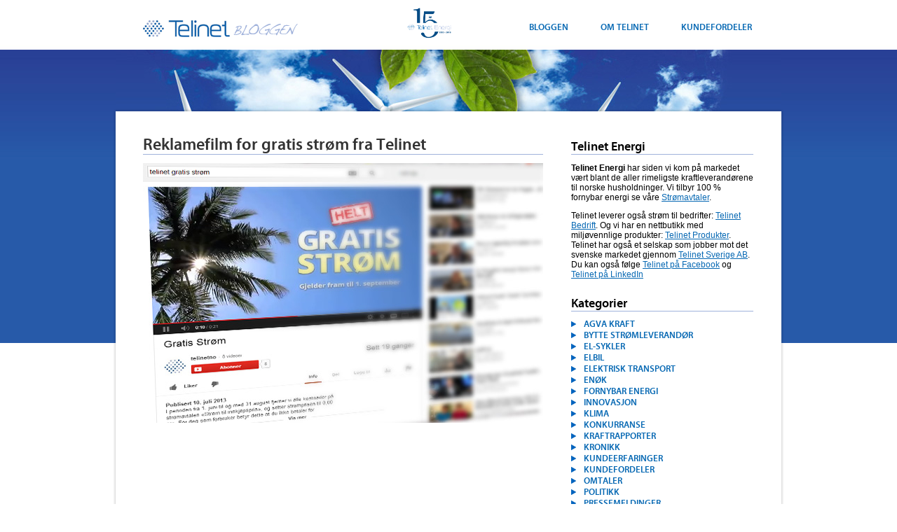

--- FILE ---
content_type: text/html; charset=UTF-8
request_url: https://www.telinetbloggen.no/telinet-energi/reklamefilm-for-gratis-strom-fra-telinet/
body_size: 6367
content:
<!DOCTYPE html PUBLIC "-//W3C//DTD XHTML 1.0 Transitional//EN" "http://www.w3.org/TR/xhtml1/DTD/xhtml1-transitional.dtd">
<html xmlns="http://www.w3.org/1999/xhtml">
	<head profile="http://gmpg.org/xfn/11">
		
		<meta http-equiv="Content-Type" content="text/html; charset=UTF-8" />
    <link rel="icon" href="https://www.telinetbloggen.no/wp-content/themes/TelinetEnergi/images/favico.ico" type="image/x-icon" />
              <meta property="fb:page_id" content="129772432894" />
		<meta property="og:site_name" content="Telinet Energi" />
		<link rel="stylesheet" href="https://www.telinetbloggen.no/wp-content/themes/TelinetEnergi/style.css" type="text/css" media="screen" />
				
		<!-- All in One SEO 4.3.2 - aioseo.com -->
		<title>Reklamefilm for gratis strøm fra Telinet - Telinet bloggen</title>
		<meta name="robots" content="max-image-preview:large" />
		<link rel="canonical" href="https://www.telinetbloggen.no/telinet-energi/reklamefilm-for-gratis-strom-fra-telinet/" />
		<meta name="generator" content="All in One SEO (AIOSEO) 4.3.2 " />
		<meta property="og:locale" content="nb_NO" />
		<meta property="og:site_name" content="Telinet bloggen - Just another WordPress site" />
		<meta property="og:type" content="article" />
		<meta property="og:title" content="Reklamefilm for gratis strøm fra Telinet - Telinet bloggen" />
		<meta property="og:url" content="https://www.telinetbloggen.no/telinet-energi/reklamefilm-for-gratis-strom-fra-telinet/" />
		<meta property="article:published_time" content="2013-07-15T07:38:45+00:00" />
		<meta property="article:modified_time" content="2013-07-17T17:10:40+00:00" />
		<meta name="twitter:card" content="summary_large_image" />
		<meta name="twitter:title" content="Reklamefilm for gratis strøm fra Telinet - Telinet bloggen" />
		<script type="application/ld+json" class="aioseo-schema">
			{"@context":"https:\/\/schema.org","@graph":[{"@type":"BlogPosting","@id":"https:\/\/www.telinetbloggen.no\/telinet-energi\/reklamefilm-for-gratis-strom-fra-telinet\/#blogposting","name":"Reklamefilm for gratis str\u00f8m fra Telinet - Telinet bloggen","headline":"Reklamefilm for gratis str\u00f8m fra Telinet","author":{"@id":"https:\/\/www.telinetbloggen.no\/author\/bjorn\/#author"},"publisher":{"@id":"https:\/\/www.telinetbloggen.no\/#organization"},"image":{"@type":"ImageObject","url":"https:\/\/www.telinetbloggen.no\/wp-content\/uploads\/2013\/07\/Telinet-gratis-str\u00f8m.jpg","@id":"https:\/\/www.telinetbloggen.no\/#articleImage","width":571,"height":371},"datePublished":"2013-07-15T07:38:45+00:00","dateModified":"2013-07-17T17:10:40+00:00","inLanguage":"nb-NO","mainEntityOfPage":{"@id":"https:\/\/www.telinetbloggen.no\/telinet-energi\/reklamefilm-for-gratis-strom-fra-telinet\/#webpage"},"isPartOf":{"@id":"https:\/\/www.telinetbloggen.no\/telinet-energi\/reklamefilm-for-gratis-strom-fra-telinet\/#webpage"},"articleSection":"Str\u00f8mprisene, Telinet Energi"},{"@type":"BreadcrumbList","@id":"https:\/\/www.telinetbloggen.no\/telinet-energi\/reklamefilm-for-gratis-strom-fra-telinet\/#breadcrumblist","itemListElement":[{"@type":"ListItem","@id":"https:\/\/www.telinetbloggen.no\/#listItem","position":1,"item":{"@type":"WebPage","@id":"https:\/\/www.telinetbloggen.no\/","name":"Home","description":"Just another WordPress site","url":"https:\/\/www.telinetbloggen.no\/"},"nextItem":"https:\/\/www.telinetbloggen.no\/telinet-energi\/#listItem"},{"@type":"ListItem","@id":"https:\/\/www.telinetbloggen.no\/telinet-energi\/#listItem","position":2,"item":{"@type":"WebPage","@id":"https:\/\/www.telinetbloggen.no\/telinet-energi\/","name":"Telinet Energi","url":"https:\/\/www.telinetbloggen.no\/telinet-energi\/"},"nextItem":"https:\/\/www.telinetbloggen.no\/telinet-energi\/reklamefilm-for-gratis-strom-fra-telinet\/#listItem","previousItem":"https:\/\/www.telinetbloggen.no\/#listItem"},{"@type":"ListItem","@id":"https:\/\/www.telinetbloggen.no\/telinet-energi\/reklamefilm-for-gratis-strom-fra-telinet\/#listItem","position":3,"item":{"@type":"WebPage","@id":"https:\/\/www.telinetbloggen.no\/telinet-energi\/reklamefilm-for-gratis-strom-fra-telinet\/","name":"Reklamefilm for gratis str\u00f8m fra Telinet","url":"https:\/\/www.telinetbloggen.no\/telinet-energi\/reklamefilm-for-gratis-strom-fra-telinet\/"},"previousItem":"https:\/\/www.telinetbloggen.no\/telinet-energi\/#listItem"}]},{"@type":"Organization","@id":"https:\/\/www.telinetbloggen.no\/#organization","name":"Telinet bloggen","url":"https:\/\/www.telinetbloggen.no\/"},{"@type":"Person","@id":"https:\/\/www.telinetbloggen.no\/author\/bjorn\/#author","url":"https:\/\/www.telinetbloggen.no\/author\/bjorn\/","name":"bjorn","image":{"@type":"ImageObject","@id":"https:\/\/www.telinetbloggen.no\/telinet-energi\/reklamefilm-for-gratis-strom-fra-telinet\/#authorImage","url":"https:\/\/secure.gravatar.com\/avatar\/63936f50a5aa657821fbdf3871d53fa6?s=96&d=mm&r=g","width":96,"height":96,"caption":"bjorn"}},{"@type":"WebPage","@id":"https:\/\/www.telinetbloggen.no\/telinet-energi\/reklamefilm-for-gratis-strom-fra-telinet\/#webpage","url":"https:\/\/www.telinetbloggen.no\/telinet-energi\/reklamefilm-for-gratis-strom-fra-telinet\/","name":"Reklamefilm for gratis str\u00f8m fra Telinet - Telinet bloggen","inLanguage":"nb-NO","isPartOf":{"@id":"https:\/\/www.telinetbloggen.no\/#website"},"breadcrumb":{"@id":"https:\/\/www.telinetbloggen.no\/telinet-energi\/reklamefilm-for-gratis-strom-fra-telinet\/#breadcrumblist"},"author":{"@id":"https:\/\/www.telinetbloggen.no\/author\/bjorn\/#author"},"creator":{"@id":"https:\/\/www.telinetbloggen.no\/author\/bjorn\/#author"},"datePublished":"2013-07-15T07:38:45+00:00","dateModified":"2013-07-17T17:10:40+00:00"},{"@type":"WebSite","@id":"https:\/\/www.telinetbloggen.no\/#website","url":"https:\/\/www.telinetbloggen.no\/","name":"Telinet bloggen","description":"Just another WordPress site","inLanguage":"nb-NO","publisher":{"@id":"https:\/\/www.telinetbloggen.no\/#organization"}}]}
		</script>
		<!-- All in One SEO -->

<link rel='dns-prefetch' href='//s.w.org' />
		<script type="text/javascript">
			window._wpemojiSettings = {"baseUrl":"https:\/\/s.w.org\/images\/core\/emoji\/11\/72x72\/","ext":".png","svgUrl":"https:\/\/s.w.org\/images\/core\/emoji\/11\/svg\/","svgExt":".svg","source":{"concatemoji":"https:\/\/www.telinetbloggen.no\/wp-includes\/js\/wp-emoji-release.min.js?ver=4.9.18"}};
			!function(e,a,t){var n,r,o,i=a.createElement("canvas"),p=i.getContext&&i.getContext("2d");function s(e,t){var a=String.fromCharCode;p.clearRect(0,0,i.width,i.height),p.fillText(a.apply(this,e),0,0);e=i.toDataURL();return p.clearRect(0,0,i.width,i.height),p.fillText(a.apply(this,t),0,0),e===i.toDataURL()}function c(e){var t=a.createElement("script");t.src=e,t.defer=t.type="text/javascript",a.getElementsByTagName("head")[0].appendChild(t)}for(o=Array("flag","emoji"),t.supports={everything:!0,everythingExceptFlag:!0},r=0;r<o.length;r++)t.supports[o[r]]=function(e){if(!p||!p.fillText)return!1;switch(p.textBaseline="top",p.font="600 32px Arial",e){case"flag":return s([55356,56826,55356,56819],[55356,56826,8203,55356,56819])?!1:!s([55356,57332,56128,56423,56128,56418,56128,56421,56128,56430,56128,56423,56128,56447],[55356,57332,8203,56128,56423,8203,56128,56418,8203,56128,56421,8203,56128,56430,8203,56128,56423,8203,56128,56447]);case"emoji":return!s([55358,56760,9792,65039],[55358,56760,8203,9792,65039])}return!1}(o[r]),t.supports.everything=t.supports.everything&&t.supports[o[r]],"flag"!==o[r]&&(t.supports.everythingExceptFlag=t.supports.everythingExceptFlag&&t.supports[o[r]]);t.supports.everythingExceptFlag=t.supports.everythingExceptFlag&&!t.supports.flag,t.DOMReady=!1,t.readyCallback=function(){t.DOMReady=!0},t.supports.everything||(n=function(){t.readyCallback()},a.addEventListener?(a.addEventListener("DOMContentLoaded",n,!1),e.addEventListener("load",n,!1)):(e.attachEvent("onload",n),a.attachEvent("onreadystatechange",function(){"complete"===a.readyState&&t.readyCallback()})),(n=t.source||{}).concatemoji?c(n.concatemoji):n.wpemoji&&n.twemoji&&(c(n.twemoji),c(n.wpemoji)))}(window,document,window._wpemojiSettings);
		</script>
		<style type="text/css">
img.wp-smiley,
img.emoji {
	display: inline !important;
	border: none !important;
	box-shadow: none !important;
	height: 1em !important;
	width: 1em !important;
	margin: 0 .07em !important;
	vertical-align: -0.1em !important;
	background: none !important;
	padding: 0 !important;
}
</style>
<link rel='stylesheet' id='contact-form-7-css'  href='https://www.telinetbloggen.no/wp-content/plugins/contact-form-7/includes/css/styles.css?ver=4.9' type='text/css' media='all' />
<script type='text/javascript' src='https://www.telinetbloggen.no/wp-content/themes/TelinetEnergi/js/jquery.tools.min.js?ver=4.9.18'></script>
<script type='text/javascript' src='https://www.telinetbloggen.no/wp-content/themes/TelinetEnergi/js/jquery.main.js?ver=4.9.18'></script>
<link rel='https://api.w.org/' href='https://www.telinetbloggen.no/wp-json/' />
<link rel="EditURI" type="application/rsd+xml" title="RSD" href="https://www.telinetbloggen.no/xmlrpc.php?rsd" />
<link rel="wlwmanifest" type="application/wlwmanifest+xml" href="https://www.telinetbloggen.no/wp-includes/wlwmanifest.xml" /> 
<link rel='prev' title='Stabile og noe synkende priser' href='https://www.telinetbloggen.no/stromprisene/stabile-og-noe-synkende-priser/' />
<link rel='next' title='Sommeren er på vei!' href='https://www.telinetbloggen.no/stromprisene/sommeren-er-pa-vei/' />
<link rel='shortlink' href='https://www.telinetbloggen.no/?p=976' />
<link rel="alternate" type="application/json+oembed" href="https://www.telinetbloggen.no/wp-json/oembed/1.0/embed?url=https%3A%2F%2Fwww.telinetbloggen.no%2Ftelinet-energi%2Freklamefilm-for-gratis-strom-fra-telinet%2F" />
<link rel="alternate" type="text/xml+oembed" href="https://www.telinetbloggen.no/wp-json/oembed/1.0/embed?url=https%3A%2F%2Fwww.telinetbloggen.no%2Ftelinet-energi%2Freklamefilm-for-gratis-strom-fra-telinet%2F&#038;format=xml" />
	    <link media="all" rel="stylesheet" type="text/css" href="https://www.telinetbloggen.no/wp-content/themes/TelinetEnergi/css/all.css" />
        <link type="text/css" rel="stylesheet" href="https://www.telinetbloggen.no/wp-content/themes/TelinetEnergi/js/fancybox/jquery.fancybox-1.3.4-4.css" />

	   <!--[if lt IE 8]><link type="text/css" rel="stylesheet" href="https://www.telinetbloggen.no/wp-content/themes/TelinetEnergi/css/ie.css" /><![endif]-->
		<script type="text/javascript">

  var _gaq = _gaq || [];
  _gaq.push(['_setAccount', 'UA-13291300-3']);
  _gaq.push(['_trackPageview']);

  (function() {
    var ga = document.createElement('script'); ga.type = 'text/javascript'; ga.async = true;
    ga.src = ('https:' == document.location.protocol ? 'https://ssl' : 'http://www') + '.google-analytics.com/ga.js';
    var s = document.getElementsByTagName('script')[0]; s.parentNode.insertBefore(ga, s);
  })();

</script>
<script type='text/javascript'>
var _vwo_code=(function(){
var account_id=509,
settings_tolerance=1500,
library_tolerance=3000,
use_existing_jquery=true,
f=false,d=document;return{use_existing_jquery:function(){return use_existing_jquery;},library_tolerance:function(){return library_tolerance;},finish:function(){if(!f){f=true;var a=d.getElementById('_vis_opt_path_hides');if(a)a.parentNode.removeChild(a);}},finished:function(){return f;},load:function(a){var b=d.createElement('script');b.src=a;b.type='text/javascript';b.innerText;b.onerror=function(){_vwo_code.finish();};d.getElementsByTagName('head')[0].appendChild(b);},init:function(){settings_timer=setTimeout('_vwo_code.finish()',settings_tolerance);this.load('//dev.visualwebsiteoptimizer.com/j.php?a='+account_id+'&u='+encodeURIComponent(d.URL)+'&r='+Math.random());var a=d.createElement('style'),b='body{display:none;}',h=d.getElementsByTagName('head')[0];a.setAttribute('id','_vis_opt_path_hides');a.setAttribute('type','text/css');if(a.styleSheet)a.styleSheet.cssText=b;else a.appendChild(d.createTextNode(b));h.appendChild(a);return settings_timer;}};}());_vwo_settings_timer=_vwo_code.init();
</script>

<script type="text/javascript">var switchTo5x=false;</script>
<script type="text/javascript" src="https://w.sharethis.com/button/buttons.js"></script>
<script type="text/javascript">stLight.options({publisher: "0cc65546-e723-430f-acc0-92e59e55e466", fbLang:'nb_NO', doNotHash: false, doNotCopy: false, hashAddressBar: false});</script>
<!-- Facebook Conversion Code for Telinet høstkonkurranse -->
<script>(function() {
  var _fbq = window._fbq || (window._fbq = []);
  if (!_fbq.loaded) {
    var fbds = document.createElement('script');
    fbds.async = true;
    fbds.src = '//connect.facebook.net/en_US/fbds.js';
    var s = document.getElementsByTagName('script')[0];
    s.parentNode.insertBefore(fbds, s);
    _fbq.loaded = true;
  }
})();
window._fbq = window._fbq || [];
window._fbq.push(['track', '6018612924887', {'value':'0.00','currency':'NOK'}]);
</script>
<noscript><img height="1" width="1" alt="" style="display:none" src="https://www.facebook.com/tr?ev=6018612924887&amp;cd[value]=0.00&amp;cd[currency]=NOK&amp;noscript=1" /></noscript>
	</head>
	<body class="post-template-default single single-post postid-976 single-format-standard">
    	<div id="wrapper" >
		  <div id="header">
			<strong class="logo"><a href="https://www.telinetbloggen.no">Telinet Energi</a></strong>
			<img src="https://www.telinetbloggen.no/wp-content/themes/TelinetEnergi/images/telinet_15ar.png" alt="Telinet 15 &aring;r!" style="float: left; margin-left: 150px; height: 50px; margin-top: -16px;" />
				<div class="menu-toppmeny-container"><ul id="nav" class="menu"><li id="menu-item-4" class="menu-item menu-item-type-custom menu-item-object-custom menu-item-4"><a href="/">Bloggen</a></li>
<li id="menu-item-5" class="menu-item menu-item-type-post_type menu-item-object-page menu-item-5"><a href="https://www.telinetbloggen.no/om-telinet/">Om Telinet</a></li>
<li id="menu-item-844" class="menu-item menu-item-type-post_type menu-item-object-page menu-item-844"><a href="https://www.telinetbloggen.no/kundefordeler/">Kundefordeler</a></li>
</ul></div>		  </div>
        
	       
                        <div class="box">
	<div class="box-t">&nbsp;</div>
	<div class="box-c">
		<!-- main -->
		<div id="sidebar" class="front" >
	<h1>Telinet Energi</h1>
	<h2><strong>Telinet Energi</strong> har siden vi kom på markedet vært blant de aller rimeligste kraftleverandørene til norske husholdninger. Vi tilbyr 100 % fornybar energi se våre <a href="http://www.telinet.no/stromavtaler/">Strømavtaler</a>.</h2> <p>Telinet leverer også strøm til bedrifter: <a href="http://www.telinetbedrift.no">Telinet Bedrift</a>. Og vi har en nettbutikk med miljøvennlige produkter: <a href="http://www.telinetprodukter.no">Telinet Produkter</a>. Telinet har også et selskap som jobber mot det svenske markedet gjennom <a href="http://www.telinet.se" targete="_blank">Telinet Sverige AB</a>.<br />Du kan også følge <a href="http://nb-no.facebook.com/pages/Telinet-Energi/209788025716691" target="_blank">Telinet på Facebook</a> og <a href="http://www.linkedin.com/company/telinet-energi" target="_blank">Telinet på LinkedIn</a></p>

	
    <div class="widget widget_categories"><h4>Kategorier</h4>		<ul>
	<li class="cat-item cat-item-22"><a href="https://www.telinetbloggen.no/kategorier/agva-kraft/" >Agva Kraft</a>
</li>
	<li class="cat-item cat-item-10"><a href="https://www.telinetbloggen.no/kategorier/bytte-stromleverandor/" >Bytte strømleverandør</a>
</li>
	<li class="cat-item cat-item-6"><a href="https://www.telinetbloggen.no/kategorier/el-sykler/" >el-sykler</a>
</li>
	<li class="cat-item cat-item-18"><a href="https://www.telinetbloggen.no/kategorier/elbil/" >elbil</a>
</li>
	<li class="cat-item cat-item-21"><a href="https://www.telinetbloggen.no/kategorier/elektrisk-transport/" >Elektrisk transport</a>
</li>
	<li class="cat-item cat-item-14"><a href="https://www.telinetbloggen.no/kategorier/enok/" >Enøk</a>
</li>
	<li class="cat-item cat-item-7"><a href="https://www.telinetbloggen.no/kategorier/fornybar-energi/" >Fornybar energi</a>
</li>
	<li class="cat-item cat-item-20"><a href="https://www.telinetbloggen.no/kategorier/innovasjon/" >Innovasjon</a>
</li>
	<li class="cat-item cat-item-8"><a href="https://www.telinetbloggen.no/kategorier/klima/" >Klima</a>
</li>
	<li class="cat-item cat-item-13"><a href="https://www.telinetbloggen.no/kategorier/konkurranse/" >Konkurranse</a>
</li>
	<li class="cat-item cat-item-11"><a href="https://www.telinetbloggen.no/kategorier/kraftrapporter/" title="Telinet Energi tar ansvar for nordmenns kunnskap om strøm og strømpriser. Hver måned skal vi sende ut en kort rapport om energi, strømpriser og kraftmarkedet.">Kraftrapporter</a>
</li>
	<li class="cat-item cat-item-16"><a href="https://www.telinetbloggen.no/kategorier/kronikk/" >Kronikk</a>
</li>
	<li class="cat-item cat-item-23"><a href="https://www.telinetbloggen.no/kategorier/kundeerfaringer/" >Kundeerfaringer</a>
</li>
	<li class="cat-item cat-item-15"><a href="https://www.telinetbloggen.no/kategorier/kundefordeler/" >Kundefordeler</a>
</li>
	<li class="cat-item cat-item-4"><a href="https://www.telinetbloggen.no/kategorier/omtaler/" >Omtaler</a>
</li>
	<li class="cat-item cat-item-17"><a href="https://www.telinetbloggen.no/kategorier/politikk/" >Politikk</a>
</li>
	<li class="cat-item cat-item-12"><a href="https://www.telinetbloggen.no/kategorier/pressemeldinger/" >Pressemeldinger</a>
</li>
	<li class="cat-item cat-item-5"><a href="https://www.telinetbloggen.no/kategorier/stromprisene/" >Strømprisene</a>
</li>
	<li class="cat-item cat-item-1"><a href="https://www.telinetbloggen.no/kategorier/telinet-energi/" >Telinet Energi</a>
</li>
	<li class="cat-item cat-item-19"><a href="https://www.telinetbloggen.no/kategorier/telinetskolen/" >Telinetskolen</a>
</li>
	<li class="cat-item cat-item-24"><a href="https://www.telinetbloggen.no/kategorier/trustpilot/" >Trustpilot</a>
</li>
	<li class="cat-item cat-item-9"><a href="https://www.telinetbloggen.no/kategorier/vaer/" >Vær</a>
</li>
		</ul>
</div><div class="widget widget_text"><h4>Følg oss i sosiale medier</h4>			<div class="textwidget"><ul>
<li><a href="http://www.facebook.com/telinet">Telinet på Facebook</a></li><li><a href="http://www.twitter.com/telinet_energi/">Telinet på Twitter</a></li><li><a href="http://www.youtube.com/telinetno">Telinet på Youtube</a></li><li><a href="http://www.linkedin.com/company/telinet-energi">Telinet på LinkedIn</a></li>
<li><a href="https://plus.google.com/113326591688561449530/about">Telinet på G+</a></li></ul></div>
		</div>	

	<div id="fb" class="">
		<div id="fb-root"></div>
		<script>(function(d, s, id) {https://www.telinetbloggen.no/wp-admin/theme-editor.php?file=%2Fthemes%2FTelinetEnergi%2Fsingle.php&theme=TelinetEnergi&dir=theme
		  var js, fjs = d.getElementsByTagName(s)[0];
		  if (d.getElementById(id)) {return;}
		  js = d.createElement(s); js.id = id;
		  js.src = "//connect.facebook.net/nb_NO/all.js#xfbml=1&appId=319049699063";
		  fjs.parentNode.insertBefore(js, fjs);
		}(document, 'script', 'facebook-jssdk'));</script>
		<div class="fb-like-box" data-href="http://www.facebook.com/pages/Telinet-Energi/209788025716691" data-width="250" data-height="300" data-show-faces="true" data-border-color="#fff" data-stream="false" data-header="false"></div>
	</div><!--/#fb -->
</div><!--/#sidebar -->		<div id="main">
                <div id="content" class="post-content">
                						
                					<div class="block">
                						<h2>Reklamefilm for gratis strøm fra Telinet</h2>
                						<p><a href="http://www.youtube.com/watch?v=hf1Z3f8p2kQ&amp;feature=c4-overview&amp;list=UUyk5C24Uw_MOOnd1U9Vj2NA" target="_blank"><img class="alignnone size-full wp-image-980" title="Telinet gratis strøm" src="https://www.telinetbloggen.no/wp-content/uploads/2013/07/Telinet-gratis-strøm.jpg" alt="" width="571" height="371" srcset="https://www.telinetbloggen.no/wp-content/uploads/2013/07/Telinet-gratis-strøm.jpg 571w, https://www.telinetbloggen.no/wp-content/uploads/2013/07/Telinet-gratis-strøm-300x194.jpg 300w, https://www.telinetbloggen.no/wp-content/uploads/2013/07/Telinet-gratis-strøm-50x32.jpg 50w, https://www.telinetbloggen.no/wp-content/uploads/2013/07/Telinet-gratis-strøm-189x122.jpg 189w, https://www.telinetbloggen.no/wp-content/uploads/2013/07/Telinet-gratis-strøm-116x76.jpg 116w" sizes="(max-width: 571px) 100vw, 571px" /></a></p>
<p>&nbsp;</p>
<p>&nbsp;</p>
<div class="deling">
<span class='st_facebook_large' displayText='Facebook'></span>
<span class='st_twitter_large' displayText='Tweet'></span>
<span class='st_email_large' displayText='Email'></span>
<span class='st_plusone_large' displayText='Google +1'></span>
<span class='st_fblike_large' displayText='Facebook Like'></span>	
</div>
<br/>
                						<p class="details">
										<span>Publisert: 15. juli 2013 | <a href="https://www.telinetbloggen.no/kategorier/stromprisene/" rel="category tag">Strømprisene</a>, <a href="https://www.telinetbloggen.no/kategorier/telinet-energi/" rel="category tag">Telinet Energi</a> | </span>
										<span><span>Kommentarer er skrudd av<span class="screen-reader-text"> for Reklamefilm for gratis strøm fra Telinet</span></span></span>
										                					</div>
                	  

 
                                    	    
    	   </div>
		</div>
	</div>
	<div class="box-b">&nbsp;</div>
</div>        
          <div id="footer">
            <div class="widget widget_text">			<div class="textwidget"><address><a href="http://www.telinet.no/" target="_blank">Telinet Energi AS</a> |  Telefon 67 11 44 60 (man-fre kl 0900-1700) | <a href="mailto:kundeservice@telinet.no">kundeservice@telinet.no</a></address></div>
		</div>		    
			</div>
	      </div>
	</div>
    
    
    
<script type='text/javascript' src='https://www.telinetbloggen.no/wp-includes/js/comment-reply.min.js?ver=4.9.18'></script>
<script type='text/javascript'>
/* <![CDATA[ */
var wpcf7 = {"apiSettings":{"root":"https:\/\/www.telinetbloggen.no\/wp-json\/contact-form-7\/v1","namespace":"contact-form-7\/v1"},"recaptcha":{"messages":{"empty":"Vennligst verifiser at du ikke er en robot."}}};
/* ]]> */
</script>
<script type='text/javascript' src='https://www.telinetbloggen.no/wp-content/plugins/contact-form-7/includes/js/scripts.js?ver=4.9'></script>
<script type='text/javascript' src='https://www.telinetbloggen.no/wp-includes/js/wp-embed.min.js?ver=4.9.18'></script>

</body>
</html>

--- FILE ---
content_type: text/css
request_url: https://www.telinetbloggen.no/wp-content/themes/TelinetEnergi/style.css
body_size: -65
content:
/*
Theme Name: TelinetEnergi
*/

/* main elements */

.alignright { float:right }

.deling span {
	display:inline-block;
}

--- FILE ---
content_type: text/css
request_url: https://www.telinetbloggen.no/wp-content/themes/TelinetEnergi/css/all.css
body_size: 8336
content:
@font-face {
	font-family: 'MyriadProSemibold';
	src: url('../fonts/myriad_pro_semibold-webfont.eot?') format('eot'),
		url('../fonts/myriad_pro_semibold-webfont.woff') format('woff'),
		url('../fonts/myriad_pro_semibold-webfont.ttf') format('truetype'),
		url('../fonts/myriad_pro_semibold-webfont.svg#webfontk7r0bZQV') format('svg');
	font-weight: normal;
	font-style: normal;
}
@font-face {
	font-family: 'MyriadProBold';
	src: url('../fonts/myriad_pro_bold-webfont.eot?') format('eot'),
		url('../fonts/myriad_pro_bold-webfont.woff') format('woff'),
		url('../fonts/myriad_pro_bold-webfont.ttf') format('truetype'),
		url('../fonts/myriad_pro_bold-webfont.svg#webfontWNS8Wk48') format('svg');
	font-weight: normal;
	font-style: normal;
}
@font-face {
	font-family: 'MyriadProBlack';
	src: url('../fonts/myriad_pro_black-webfont.eot?') format('eot'),
		url('../fonts/myriad_pro_black-webfont.woff') format('woff'),
		url('../fonts/myriad_pro_black-webfont.ttf') format('truetype'),
		url('../fonts/myriad_pro_black-webfont.svg#webfontktIp1trz') format('svg');
	font-weight: normal;
	font-style: normal;
}
@font-face {
	font-family: 'MyriadProLight';
	src: url('../fonts/myriad_pro_light-webfont.eot?') format('eot'),
		url('../fonts/myriad_pro_light-webfont.woff') format('woff'),
		url('../fonts/myriad_pro_light-webfont.ttf') format('truetype'),
		url('../fonts/myriad_pro_light-webfont.svg#webfontA969x38z') format('svg');
	font-weight: normal;
	font-style: normal;
}
/* general settings */
body {
	margin:0;
	background:#fff url(../images/bg-body.jpg) repeat-x;
	font:13px 'Optima', helvetica, sans-serif;
}
img{border-style:none;}
a{
	text-decoration:underline;
	color:#0668b3;
}
a:hover{text-decoration:none;}
input,
textarea,
select{
	font:100% arial,sans-serif;
	vertical-align:middle;
	color:#898989;
}
form,fieldset{
	margin:0;
	padding:0;
	border-style:none;
}
/* wrapper */
#wrapper {
	width:958px;
	margin:0 auto;
	background:url(../images/bg-wrapper.jpg) no-repeat 50% 71px;
}
/* header */
#header {
	height:1%;
	padding:24px 4px 97px 43px;
	position:relative;
	z-index:99;
}
.page-template-template-forside-php #header {padding-bottom:138px;}
#header:after {
	display:block;
	content:"";
	clear:both;
}
/* logo */
.logo {
	float:left;
	width:224px;
	height:34px;
	background:url(../images/logo.gif) no-repeat;
	text-indent:-9999px;
	
	overflow:hidden;
}
.logo a {
	display:block;
	height:100%;
}
/* nav */
#nav {
	float:right;
	margin:0;
	padding:7px 0 0;
	list-style:none;
	font:13px 'MyriadProSemibold',  helvetica, sans-serif;
	text-transform:uppercase;
}
#nav li {
	float:left;
	position:relative;
	margin:0 42px 0 4px;
}
#nav a {
	color:#0668b3;
	text-decoration:none;
}
#nav .active a,
#nav li:hover a,
#nav a:hover {color:#03406f;}
/* drop */
.drop {
	position:absolute;
	width:168px;
	left:0;
	top:-9999px;
}
#nav li:hover .drop {top:15px;}
.drop .t {
	height:24px;
	overflow:hidden;
	background:url(../images/bg-drop-t.png) no-repeat;
}
.drop .b {
	height:9px;
	overflow:hidden;
	background:url(../images/bg-drop-b.png) no-repeat;
}
.drop .c {
	background:url(../images/bg-drop.png) repeat-y;
	padding:0 15px;
}
#nav .drop ul {
	margin:0;
	padding:0;
	list-style:none;
	font:12px 'MyriadProBold',  helvetica, sans-serif;
}
#nav .drop li {
	float:none;
	width:100%;
	vertical-align:middle;
	margin:0;
	padding:6px 0 10px;
}
#nav li:hover .drop a {color:#0668b3;}
#nav li:hover .drop a:hover {color:#03406f;}
/* box */
.box {
	width:958px;
	margin:0 0 7px;
}
.box-t,
.box-b {
	height:10px;
	overflow:hidden;
}
.box-t {background:url(../images/bg-box-t.png) no-repeat;}
.box-b {background:url(../images/bg-box-b.png) no-repeat;}
.box-c {
	background:url(../images/bg-box.png) repeat-y;
	height:1%;
	padding:4px 14px 26px;
	min-height:492px;
}
.box-c:after {
	display:block;
	content:"";
	clear:both;
}
/* visual */
.visual {
	position:relative;
	margin:0 0 27px;
}
.visual img {display:block;}
.water-drop {
	position:absolute;
	width:11px;
	height:36px;
	text-indent:-9999px;
	overflow:hidden;
	background:url(../images/bg-water-drop.png) no-repeat;
	left:550px;
	top:-20px;
}
.visual .text {
	position:absolute;
	left:30px;
	top:54px;
	color:#fff;
	width:870px;
}
.visual h1 {
	margin:0 0 31px;
	font:32px 'MyriadProBold',  helvetica, sans-serif;
	text-transform:uppercase;
}
.check-lists {
	height:1%;
	font:20px 'MyriadProBold',  helvetica, sans-serif;
	text-transform:uppercase;
}
.check-lists:after {
	display:block;
	content:"";
	clear:both;
}
.check-lists ul {
	float:left;
	margin:0;
	padding:0;
	list-style:none;
	width:294px;
}
.check-lists li {
	background:url(../images/bg-check.png) no-repeat 0 3px;
	padding:0 0 9px 27px;
}

.check-lists-horizontal {
	height:1%;
	font:16px 'MyriadProBold',  helvetica, sans-serif;
	text-transform:uppercase;
}
.check-lists-horizontal:after {
	display:block;
	content:"";
	clear:both;
}
.check-lists-horizontal  {
	float:left;
	margin:0;
	padding:0;
	list-style:none;

}
.check-lists-horizontal li {
	background:url(../images/bg-check.png) no-repeat 0 3px;
	padding:3px 0 9px 27px;
	float:left;
	margin-right:20px;
	margin-top:20px;
	margin-bottom:20px;
}


.big-btn {
	float:right;
	color:#fff;
	text-decoration:none;
	text-transform:uppercase;
	font:26px 'MyriadProBlack',  helvetica, sans-serif;
	margin:-10px 0 0;
}
.btn {
	float:left;
	color:#fff;
	text-decoration:none;
	text-transform:uppercase;
	font:20px 'MyriadProBlack',  helvetica, sans-serif;
	margin:0;
	padding:0;
	border:0;
	background:transparent;
}
.small-btn {
	float:left;
	color:#fff;
	text-decoration:none;
	text-transform:uppercase;
	font:16px 'MyriadProBlack',  helvetica, sans-serif;
}
.order .small-btn {
	float:left;
	margin-left:13px;
	margin-bottom:5px;
	color:#fff;
	text-decoration:none;
	text-transform:uppercase;
	font:16px 'MyriadProBlack',  helvetica, sans-serif;
}
.post-active .small-btn,
.post-inactive .small-btn,
.post-active .small-btn span,
.post-inactive .small-btn span { cursor: default; }
.post-active .small-btn:hover span,
.post-inactive .small-btn:hover span { text-decoration: none; }
.btn span,
.big-btn span,
.small-btn span {
	float:left;
	cursor:pointer;
}
.big-btn .l,
.big-btn .r {
	width:18px;
	height:77px;
}
.big-btn .l {background:url(../images/bg-big-btn-l.png) no-repeat;}
.big-btn .r {background:url(../images/bg-big-btn-r.png) no-repeat;}
.post-active .small-btn .l,
.post-inactive .small-btn .l {background:url(../images/bg-small-btn-gray-l.png) no-repeat;}
.post-active .small-btn .r,
.post-inactive .small-btn .r {background:url(../images/bg-small-btn-gray-r.png) no-repeat;}
.btn .l,
.btn .r {
	width:18px;
	height:59px;
}
.btn .l {background:url(../images/bg-btn-l.png) no-repeat;}
.btn .r {background:url(../images/bg-btn-r.png) no-repeat;}
.small-btn .l,
.small-btn .r {
	width:18px;
	height:47px;
}
.small-btn .l {background:url(../images/bg-small-btn-l.png) no-repeat;}
.small-btn .r {background:url(../images/bg-small-btn-r.png) no-repeat;}
.big-btn .c{
	background:url(../images/bg-big-btn.png) repeat-x;
	height:56px;
	padding:21px 18px 0 25px;
}
.post-active .small-btn .c,
.post-inactive .small-btn .c {background:url(../images/bg-small-btn-gray.png) repeat-x;}
.btn .c{
	background:url(../images/bg-btn.png) repeat-x;
	height:42px;
	padding:17px 11px 0;
}
.small-btn .c{
	background:url(../images/bg-small-btn.png) repeat-x;
	height:33px;
	padding:14px 34px 0;
}
.btn:hover .c,
.big-btn:hover .c,
.small-btn:hover .c {text-decoration:underline;}
/* articles */
.articles {
	overflow:hidden;
	width:100%;
	position:relative;
	padding:0 0 27px;
}
/* article */
.article {
	float:left;
	width:250px;
	padding:0 28px 0 31px;
	font-size:14px;
	line-height:24px;
}
.article h2 {
	margin:0 0 9px;
	font:22px 'MyriadProLight',  helvetica, sans-serif;
	text-transform:uppercase;
	color:#0668b3;
}
.article h2 a,
.post-content h1 a,
.column h2 a,
.post h2 a {text-decoration:none;}
.article h2 a:hover,
.post-content h1 a:hover,
.column h2 a:hover,
.post h2 a:hover {text-decoration:underline;}
.article p {margin:0;}
.article .image {margin:0 0 11px;}
.article .image img {vertical-align:top;}
.article .more,
.column .more,
.post .more {
	position:absolute;
	bottom:0;
	font:12px 'MyriadProBold',  helvetica, sans-serif;
	text-transform:uppercase;
	text-decoration:none;
	background:url(../images/bg-arrow.gif) no-repeat 0 50%;
	padding:0 0 0 14px;
}
.post .more {
	position:static;
	display:inline-block;
	margin:0 0 15px;
}
.article .more:hover,
.column .more:hover,
.post .more:hover {text-decoration:underline;}

/* Strømavtaler article */
#article-70 ul{ 
	list-style-type:none;
	margin:0;
	padding:0;
}

#article-70 ul li{ 
	list-style-type:none;
	margin:0 0 5px 0;
	padding:0;
}

#article-70 ul li a{
	font:12px 'MyriadProBold',  helvetica, sans-serif;
	text-transform:uppercase;
	text-decoration:none;
	background:url(../images/bg-arrow.gif) no-repeat 0 50%;
	padding:0 0 0 14px;
	color:#000;
}

/* content */
#content {
	padding:21px 29px 13px;
	color:#333;
	font-size:13px;
	line-height:20px;
	overflow:hidden;
	height:1%;
}
#main #content {padding:14px 0 0 29px;}
.post-content h1 {
	margin:0 0 5px;
	font:39px/normal 'MyriadProLight',  helvetica, sans-serif;
	color:#0668b3;
}
.post-content h2 {
	font-size:18px;
	line-height:24px;
	font-weight:normal;
	padding:0 0 14px;
	color:#333;
}
.post-content .intro {
	font-size:18px;
	line-height:24px;
	padding:0 0 14px;
	color:#333;
}
.post-content p {margin:0 0 12px;}
.post-content .intro p {margin:0;}
.post-content ol {
	margin:0;
	padding:7px 0 0 51px;
	counter-reset:section;
	list-style:none;
}
.post-content ol li:before,
.post-content ol li .list-item-before {
	content:''counter(section)'.';
	counter-increment:section;
	margin:0 0 -20px -14px;
	position:relative;
	display:block;
	width:22px;
}
.post-content ol li {padding:0 0 8px;}
/* columns */
.columns {
	overflow:hidden;
	width:100%;
	position:relative;
	padding:0 0 30px;
	margin:0 0 21px;
}
/* column */
.column {
	float:left;
	width:190px;
	padding:0 7px 0 29px;
	font-size:12px;
	line-height:18px;
}
.column h2,
.post h2 {
	margin:0 0 9px;
	font:18px/normal 'MyriadProBold',  helvetica, sans-serif;
}
.column .image {
	background:url(../images/bg-shadow.gif) no-repeat 0 100%;
	padding:0 0 10px;
	margin:0 0 8px;
}
.post .image {margin:0 0 8px;}
.column .image img,
.post .image img {vertical-align:top;}
.column h3,
.post h3 {
	margin:0 0 17px;
	font-weight:normal;
	font-size:14px;
	line-height:24px;
}
.column p,
.post p {margin:0;}

/* grid */
.grid .column {
	float:left;
	width:410px;
	padding:0 7px 0 29px;
	font-size:12px;
	line-height:18px;
	margin-bottom:20px;
}
.grid .column .image {
	float:left;
	margin-right:20px;
}

.grid .column .text {
	float:left;
	width:200px;
}

.grid .column .text .desc {
	height:50px;
	overflow:hidden;
}

.grid .column .small-btn {
	margin:5px 0 0 0;
}

/* rows */
.rows .column {
	float:left;
	width:790px;
	padding:0 7px 0 29px;
	font-size:12px;
	line-height:18px;
	margin-bottom:20px;
}
.rows .column .image {
	float:left;
	margin-right:40px;
}

.rows .column .text {
	float:left;
	width:400px;
}

.rows .column .small-btn {
	margin:10px 0 0 0;
}

.rows .column .text .desc {
}

.rows .column h2 {
	margin-bottom:5px;
}

.rows .column h3 {
	margin-bottom:0px;
}

/* posts */
.posts {
	overflow:hidden;
	height:1%;
	padding:27px 0 0 30px;
}
/* post */
.post {
	float:left;
	width:188px;
	border:1px solid #dedede;
	background:#ebebeb;
	padding:8px 9px 22px 10px;
	margin:0 11px 0 0;
	font-size:12px;
	line-height:18px;
	position:relative;
}
.post-active {background:#e6eefe url(../images/bg-post-active.gif) repeat-x;}
.post-active .more,
.post-inactive .more {display:none;}
.post-holder {
	min-height:330px;
	padding:0 0 15px;
}
/* main */
#main {
	overflow:hidden;
	height:1%;
	padding:0 31px 0 0;
}
/* main full */
.full #main {
	overflow:hidden;
	height:1%;
	width:930px;
	padding:10px 0 0 0;
}

.full #main #content {
	width:auto;
}

/* sub-nav */
.sub-nav {
	float:left;
	width:195px;
	border:1px solid #dedede;
	margin:21px 34px 0 31px;
	padding:18px 25px 0;
	list-style:none;
	font:13px 'MyriadProSemibold',  helvetica, sans-serif;
	text-transform:uppercase;
	background:url(../images/bg-sub-nav.gif) no-repeat;
}
.sub-nav li {padding:0 0 18px;}
.sub-nav a {
	text-decoration:none;
	background:url(../images/bg-arrow.gif) no-repeat 0 4px;
	padding:0 0 0 18px;
}
.sub-nav .current_page_item a,
.sub-nav a:hover {color:#03406f;}
/* contact-form */
.contact-form, .wpcf7-form  {
	width:291px;
	background:#fdfeff url(../images/bg-contact-form.gif) no-repeat;
	border:1px solid #dedede;
	margin:20px 0 0 0;
	padding:12px 12px 15px;
}


.contact-form h2 {
	margin:0 0 17px;
	font:24px 'MyriadProBold',  helvetica, sans-serif;
	color:#0668b3;
}
.contact-form .row, .malerstand-form .row, .wpcf7-form .row {
	overflow:hidden;
	height:1%;
	padding:0 0 10px;
}
.form-box .contact-form .row {padding-bottom:20px;}
.contact-form .add-spacing {padding-bottom:27px !important;}
.contact-form .small-spacing {padding-bottom:15px !important;}
.contact-form .row label, .malerstand-form .row label, .wpcf7-form .row label {
	float:left;
	font-size:13px;
	font-weight:bold;
	padding:7px 0 0 2px;
	min-width:65px;
}
.text-input {
	float:left;
	width:188px;
	height:29px;
	border:1px solid #c9c9c9;
	background:url(../images/bg-input-text.gif) no-repeat;
	position:relative;
}

.valid {border-color:#0f901c;}
.error {border-color:#c72b00;}
.valid input,
.error input {
	color:#000;
	font-weight:bold;
}
.ico-valid,
.ico-error {
	position:absolute;
	width:16px;
	height:16px;
	overflow:hidden;
	top:7px;
	right:6px;
	display:none;
}
.valid .ico-valid {display:block;}
.error .ico-error {display:block;}
.ico-valid {background:url(../images/ico-valid.gif) no-repeat;}
.ico-error {background:url(../images/ico-error.gif) no-repeat;}
.date-input {
	width:130px;
	position:relative;
	left:10px;
}
.city-input {width:57px;}
.text-input input {
	float:left;
	margin:0 0 0 12px;
	padding:6px 0;
	width:150px;
	background:none;
	border:0;
	height:17px;
	font-size:14px;
	outline:none;
}
.date-input input {width:90px;}
.city-input input {width:20px;}
.contact-form .check-row {
	overflow:hidden;
	height:1%;
	line-height:22px;
	padding:15px 0 49px 2px;
}

/* malerstand-form */
.malerstand-form {
	background:#fdfeff url(../images/bg-malerstand-form.png) repeat-y;
	border:1px solid #dedede;
	margin:29px;
	padding:12px 12px 15px;
}

.malerstand-form .fields {
	width:400px;
	margin:0;
}
.malerstand-form .row label {
	min-width:150px;
}
.malerstand-form .text-input {
	width:238px;
}
.malerstand-form .text-input input {
	width:200px;
}
.malerstand-form .date-input {
	left:0;
	display:inline-block;
	height: 29px;
	border:1px solid #c9c9c9;
	background:url(../images/bg-input-text.gif) no-repeat;
}
.malerstand-form .date-input input {
	margin:0 0 0 12px;
	padding:6px 0;
	background:none;
	border:0;
	height:17px;
	font-size:14px;
	outline:none;
}

.malerstand-form .maleridprefix {
	color:#898989;
	float:left;
	width:85px;
	margin:0 0 0 12px;
	padding:6px 0;
	background:none;
	border:0;
	height:17px;
	font-size:14px;
}
.malerstand-form #malerid {
	width:100px;
	margin:0;
}
.malerstand-form .info {
	color:#898989;
	display:inline-block;
	margin-left:125px;
}

/* form-box */
.form-box {
	margin:-17px 0 0 30px;
	width:869px;
	position:relative;
	min-height:55px;
}
.form-box .contact-form {
	border:1px solid #dedede;
	background:url(../images/bg-contact-form-wide.gif) no-repeat;
	float:none;
	width:846px;
	margin:0;
	padding:12px 8px 0 13px;
	overflow:hidden;
}
.form-entry {
	overflow:hidden;
	width:100%;
}
.fields {
	float:left;
	width:568px;
	margin:0 0 -15px;
}
.cell {
	float:left;
	width:284px;
}
.date-format {
	float:left;
	font-size:10px;
	line-height:14px;
	color:#898989;
	padding:9px 0 0 18px;
}
.city-example {
	float:left;
	font-size:14px;
	line-height:16px;
	color:#898989;
	padding:7px 0 0 20px;
}
.section {
	overflow:hidden;
	height:1%;
}
.section .btn-row .frame {padding:0 26px 0 0;}
.section .check-row {
	padding:0 0 6px;
	margin:-2px 0 0;
}
.contact-form .check-row label {display:block;}
.contact-form .check-row a {color:#000;}
.btn-row {
	overflow:hidden;
	width:100%;
	position:relative;
	padding:0 0 12px;
}
.post .btn-row {
	width:188px;
	padding-top:6px;
}
.btn-row .holder {
	float:left;
	left:50%;
	position:relative;
}
.btn-row .frame {
	float:left;
	left:-50%;
	position:relative;
}

.malerstand-form .btn-row {
	overflow:hidden;
	width:100%;
	position:relative;
	padding:80px 0 12px;
}

#ordrebekreftelse {
	border:1px solid #DEDEDE;
	margin:0 29px 29px;
	padding: 12px 12px 15px;
}
#ordrebekreftelse > div {
	padding-top: 10px;
}
#ordrebekreftelse > div:first-child {
	padding-top: 0;
}
#ordrebekreftelse > div > div {
}
#ordrebekreftelse span {
	display:inline-block;
	vertical-align:top;
}
#ordrebekreftelse .label {
	min-width:150px;
}

#faktaBoks {
	float:right;
	background:url(../images/bg-shadow-rep.gif) repeat-x 0 100%;
	margin:0 0 0 30px;
}
#faktaBoks .holder {background:url(../images/bg-shadow-l.gif) no-repeat 0 100%;}
#faktaBoks .frame {
	background:url(../images/bg-shadow-r.gif) no-repeat 100% 100%;
	padding:0 0 10px;
}
#faktaBoks ul {
	margin:0;
	padding:5px 2px 5px 0;
	list-style:none;
	font-weight:bold;
	font-size:12px;
	line-height:18px;
}
#faktaBoks li {
	background:url(../images/bg-arrow.gif) no-repeat 0 6px;
	padding:0 0 8px 15px;
}
.item-list {
	overflow:hidden;
	height:1%;
	margin:0;
}
.item-list dt {
	float:left;
	width:95px;
	background:url(../images/bg-arrow2.gif) no-repeat 100% 7px;
	padding:0 10px 8px 0;
}
.item-list dd {
	overflow:hidden;
	height:1%;
	margin:0;
	padding:0 0 8px 10px;
}
.description {
	font-size:12px;
	color:#3f3f3f;
}
.post-content .description p {margin:0 0 8px; font-size:9px; line-height:12px;}
.logos {
	margin:0;
	padding:0 0 0 4px;
	list-style:none;
	overflow:hidden;
	height:1%;
}
.logos li {
	float:left;
	padding:0 42px 0 0;
}
.logos img {vertical-align:top;}

/* price-table */
.price-table { border-bottom:1px solid #999; border-right:1px solid #999; margin:0; padding:0; border-spacing:0; }
.price-table tr{ border-top:1px solid #dedede; margin:0; padding:0; }
.price-table tr td{
	border-left:1px solid #dedede;
	border-top:1px solid #dedede;
	padding-left:8px;
	padding-right:15px;
}

/* footer */
#footer {
	text-align:center;
	color:#686868;
	text-transform:uppercase;
	padding:0 0 12px;
}
#footer address {font-style:normal;}
#footer a {
	color:#686868;
	text-decoration:none;
}
#footer a:hover {text-decoration:underline;}
.outtaHere {
	position:absolute;
	left:-3000px;
}
/*Checkboxes*/
.checkboxArea, .checkboxAreaChecked {
	float:left;
	width:18px !important;
	height:18px;
	margin:3px 6px 0 0;
	overflow: hidden;
	background: url(../images/checkbox.gif) no-repeat;
}

.error .checkboxArea, .error .checkboxAreaChecked {
	background-position: 0 -36px;
}
.checkboxAreaChecked {background-position: 0 -18px;}
/* lightbox */
.popup-holder {
	position: absolute;
	top: -99999px;
	left: -99999px;
}
.lightbox {
	width:752px;
	border:1px solid #f0f0f0;
	background:#fff;
}
.lightbox .post-content {padding:23px 39px 21px 32px;}
.form-holder {
	width: 100%;
	position: relative;
	overflow: hidden;
}

.overlay {
	display:none;
	z-index:10000;
	background-color:#fff;
	-moz-box-shadow:0 0 90px 5px #000;
	-webkit-box-shadow: 0 0 90px #000;	
}
.overlay .close {
	position: absolute;
	top: -15px;
	right: -15px;
	width: 30px;
	height: 30px;
	background: transparent url('../js/fancybox/fancybox.png') -40px 0px;
	cursor: pointer;
	z-index: 10003;
	display:none;
}


/*
 * jQuery UI CSS Framework 1.8.10
 *
 * Copyright 2011, AUTHORS.txt (http://jqueryui.com/about)
 * Dual licensed under the MIT or GPL Version 2 licenses.
 * http://jquery.org/license
 *
 * http://docs.jquery.com/UI/Theming/API
 */

/* Layout helpers
----------------------------------*/
.ui-helper-hidden { display: none; }
.ui-helper-hidden-accessible { position: absolute !important; clip: rect(1px 1px 1px 1px); clip: rect(1px,1px,1px,1px); }
.ui-helper-reset { margin: 0; padding: 0; border: 0; outline: 0; line-height: 1.3; text-decoration: none; font-size: 100%; list-style: none; }
.ui-helper-clearfix:after { content: "."; display: block; height: 0; clear: both; visibility: hidden; }
.ui-helper-clearfix { display: inline-block; }
/* required comment for clearfix to work in Opera \*/
* html .ui-helper-clearfix { height:1%; }
.ui-helper-clearfix { display:block; }
/* end clearfix */
.ui-helper-zfix { width: 100%; height: 100%; top: 0; left: 0; position: absolute; opacity: 0; filter:Alpha(Opacity=0); }


/* Interaction Cues
----------------------------------*/
.ui-state-disabled { cursor: default !important; }


/* Icons
----------------------------------*/

/* states and images */
.ui-icon { display: block; text-indent: -99999px; overflow: hidden; background-repeat: no-repeat; }


/* Misc visuals
----------------------------------*/

/* Overlays */
.ui-widget-overlay { position: absolute; top: 0; left: 0; width: 100%; height: 100%; }


/*
 * jQuery UI CSS Framework 1.8.10
 *
 * Copyright 2011, AUTHORS.txt (http://jqueryui.com/about)
 * Dual licensed under the MIT or GPL Version 2 licenses.
 * http://jquery.org/license
 *
 * http://docs.jquery.com/UI/Theming/API
 *
 * To view and modify this theme, visit http://jqueryui.com/themeroller/?ffDefault=Lucida%20Grande,%20Lucida%20Sans,%20Arial,%20sans-serif&fwDefault=bold&fsDefault=1.1em&cornerRadius=6px&bgColorHeader=deedf7&bgTextureHeader=03_highlight_soft.png&bgImgOpacityHeader=100&borderColorHeader=aed0ea&fcHeader=222222&iconColorHeader=72a7cf&bgColorContent=f2f5f7&bgTextureContent=04_highlight_hard.png&bgImgOpacityContent=100&borderColorContent=dddddd&fcContent=362b36&iconColorContent=72a7cf&bgColorDefault=d7ebf9&bgTextureDefault=02_glass.png&bgImgOpacityDefault=80&borderColorDefault=aed0ea&fcDefault=2779aa&iconColorDefault=3d80b3&bgColorHover=e4f1fb&bgTextureHover=02_glass.png&bgImgOpacityHover=100&borderColorHover=74b2e2&fcHover=0070a3&iconColorHover=2694e8&bgColorActive=3baae3&bgTextureActive=02_glass.png&bgImgOpacityActive=50&borderColorActive=2694e8&fcActive=ffffff&iconColorActive=ffffff&bgColorHighlight=ffef8f&bgTextureHighlight=03_highlight_soft.png&bgImgOpacityHighlight=25&borderColorHighlight=f9dd34&fcHighlight=363636&iconColorHighlight=2e83ff&bgColorError=cd0a0a&bgTextureError=01_flat.png&bgImgOpacityError=15&borderColorError=cd0a0a&fcError=ffffff&iconColorError=ffffff&bgColorOverlay=eeeeee&bgTextureOverlay=08_diagonals_thick.png&bgImgOpacityOverlay=90&opacityOverlay=80&bgColorShadow=000000&bgTextureShadow=04_highlight_hard.png&bgImgOpacityShadow=70&opacityShadow=30&thicknessShadow=7px&offsetTopShadow=-7px&offsetLeftShadow=-7px&cornerRadiusShadow=8px
 */


/* Component containers
----------------------------------*/
.ui-widget { font-family: Lucida Grande, Lucida Sans, Arial, sans-serif; font-size: 1.1em; }
.ui-widget .ui-widget { font-size: 1em; }
.ui-widget input, .ui-widget select, .ui-widget textarea, .ui-widget button { font-family: Lucida Grande, Lucida Sans, Arial, sans-serif; font-size: 1em; }
.ui-widget-content { border: 1px solid #dddddd; background: #f2f5f7 url(images/ui-bg_highlight-hard_100_f2f5f7_1x100.png) 50% top repeat-x; color: #362b36; }
.ui-widget-content a { color: #362b36; }
.ui-widget-header { border: 1px solid #aed0ea; background: #deedf7 url(images/ui-bg_highlight-soft_100_deedf7_1x100.png) 50% 50% repeat-x; color: #222222; font-weight: bold; }
.ui-widget-header a { color: #222222; }

/* Interaction states
----------------------------------*/
.ui-state-default, .ui-widget-content .ui-state-default, .ui-widget-header .ui-state-default { border: 1px solid #aed0ea; background: #d7ebf9 url(images/ui-bg_glass_80_d7ebf9_1x400.png) 50% 50% repeat-x; font-weight: bold; color: #2779aa; }
.ui-state-default a, .ui-state-default a:link, .ui-state-default a:visited { color: #2779aa; text-decoration: none; }
.ui-state-hover, .ui-widget-content .ui-state-hover, .ui-widget-header .ui-state-hover, .ui-state-focus, .ui-widget-content .ui-state-focus, .ui-widget-header .ui-state-focus { border: 1px solid #74b2e2; background: #e4f1fb url(images/ui-bg_glass_100_e4f1fb_1x400.png) 50% 50% repeat-x; font-weight: bold; color: #0070a3; }
.ui-state-hover a, .ui-state-hover a:hover { color: #0070a3; text-decoration: none; }
.ui-state-active, .ui-widget-content .ui-state-active, .ui-widget-header .ui-state-active { border: 1px solid #2694e8; background: #3baae3 url(images/ui-bg_glass_50_3baae3_1x400.png) 50% 50% repeat-x; font-weight: bold; color: #ffffff; }
.ui-state-active a, .ui-state-active a:link, .ui-state-active a:visited { color: #ffffff; text-decoration: none; }
.ui-widget :active { outline: none; }

/* Interaction Cues
----------------------------------*/
.ui-state-highlight, .ui-widget-content .ui-state-highlight, .ui-widget-header .ui-state-highlight  {border: 1px solid #f9dd34; background: #ffef8f url(images/ui-bg_highlight-soft_25_ffef8f_1x100.png) 50% top repeat-x; color: #363636; }
.ui-state-highlight a, .ui-widget-content .ui-state-highlight a,.ui-widget-header .ui-state-highlight a { color: #363636; }
.ui-state-error, .ui-widget-content .ui-state-error, .ui-widget-header .ui-state-error {border: 1px solid #cd0a0a; background: #cd0a0a url(images/ui-bg_flat_15_cd0a0a_40x100.png) 50% 50% repeat-x; color: #ffffff; }
.ui-state-error a, .ui-widget-content .ui-state-error a, .ui-widget-header .ui-state-error a { color: #ffffff; }
.ui-state-error-text, .ui-widget-content .ui-state-error-text, .ui-widget-header .ui-state-error-text { color: #ffffff; }
.ui-priority-primary, .ui-widget-content .ui-priority-primary, .ui-widget-header .ui-priority-primary { font-weight: bold; }
.ui-priority-secondary, .ui-widget-content .ui-priority-secondary,  .ui-widget-header .ui-priority-secondary { opacity: .7; filter:Alpha(Opacity=70); font-weight: normal; }
.ui-state-disabled, .ui-widget-content .ui-state-disabled, .ui-widget-header .ui-state-disabled { opacity: .35; filter:Alpha(Opacity=35); background-image: none; }

/* Icons
----------------------------------*/

/* states and images */
.ui-icon { width: 16px; height: 16px; background-image: url(images/ui-icons_72a7cf_256x240.png); }
.ui-widget-content .ui-icon {background-image: url(images/ui-icons_72a7cf_256x240.png); }
.ui-widget-header .ui-icon {background-image: url(images/ui-icons_72a7cf_256x240.png); }
.ui-state-default .ui-icon { background-image: url(images/ui-icons_3d80b3_256x240.png); }
.ui-state-hover .ui-icon, .ui-state-focus .ui-icon {background-image: url(images/ui-icons_2694e8_256x240.png); }
.ui-state-active .ui-icon {background-image: url(images/ui-icons_ffffff_256x240.png); }
.ui-state-highlight .ui-icon {background-image: url(images/ui-icons_2e83ff_256x240.png); }
.ui-state-error .ui-icon, .ui-state-error-text .ui-icon {background-image: url(images/ui-icons_ffffff_256x240.png); }

/* positioning */
.ui-icon-carat-1-n { background-position: 0 0; }
.ui-icon-carat-1-ne { background-position: -16px 0; }
.ui-icon-carat-1-e { background-position: -32px 0; }
.ui-icon-carat-1-se { background-position: -48px 0; }
.ui-icon-carat-1-s { background-position: -64px 0; }
.ui-icon-carat-1-sw { background-position: -80px 0; }
.ui-icon-carat-1-w { background-position: -96px 0; }
.ui-icon-carat-1-nw { background-position: -112px 0; }
.ui-icon-carat-2-n-s { background-position: -128px 0; }
.ui-icon-carat-2-e-w { background-position: -144px 0; }
.ui-icon-triangle-1-n { background-position: 0 -16px; }
.ui-icon-triangle-1-ne { background-position: -16px -16px; }
.ui-icon-triangle-1-e { background-position: -32px -16px; }
.ui-icon-triangle-1-se { background-position: -48px -16px; }
.ui-icon-triangle-1-s { background-position: -64px -16px; }
.ui-icon-triangle-1-sw { background-position: -80px -16px; }
.ui-icon-triangle-1-w { background-position: -96px -16px; }
.ui-icon-triangle-1-nw { background-position: -112px -16px; }
.ui-icon-triangle-2-n-s { background-position: -128px -16px; }
.ui-icon-triangle-2-e-w { background-position: -144px -16px; }
.ui-icon-arrow-1-n { background-position: 0 -32px; }
.ui-icon-arrow-1-ne { background-position: -16px -32px; }
.ui-icon-arrow-1-e { background-position: -32px -32px; }
.ui-icon-arrow-1-se { background-position: -48px -32px; }
.ui-icon-arrow-1-s { background-position: -64px -32px; }
.ui-icon-arrow-1-sw { background-position: -80px -32px; }
.ui-icon-arrow-1-w { background-position: -96px -32px; }
.ui-icon-arrow-1-nw { background-position: -112px -32px; }
.ui-icon-arrow-2-n-s { background-position: -128px -32px; }
.ui-icon-arrow-2-ne-sw { background-position: -144px -32px; }
.ui-icon-arrow-2-e-w { background-position: -160px -32px; }
.ui-icon-arrow-2-se-nw { background-position: -176px -32px; }
.ui-icon-arrowstop-1-n { background-position: -192px -32px; }
.ui-icon-arrowstop-1-e { background-position: -208px -32px; }
.ui-icon-arrowstop-1-s { background-position: -224px -32px; }
.ui-icon-arrowstop-1-w { background-position: -240px -32px; }
.ui-icon-arrowthick-1-n { background-position: 0 -48px; }
.ui-icon-arrowthick-1-ne { background-position: -16px -48px; }
.ui-icon-arrowthick-1-e { background-position: -32px -48px; }
.ui-icon-arrowthick-1-se { background-position: -48px -48px; }
.ui-icon-arrowthick-1-s { background-position: -64px -48px; }
.ui-icon-arrowthick-1-sw { background-position: -80px -48px; }
.ui-icon-arrowthick-1-w { background-position: -96px -48px; }
.ui-icon-arrowthick-1-nw { background-position: -112px -48px; }
.ui-icon-arrowthick-2-n-s { background-position: -128px -48px; }
.ui-icon-arrowthick-2-ne-sw { background-position: -144px -48px; }
.ui-icon-arrowthick-2-e-w { background-position: -160px -48px; }
.ui-icon-arrowthick-2-se-nw { background-position: -176px -48px; }
.ui-icon-arrowthickstop-1-n { background-position: -192px -48px; }
.ui-icon-arrowthickstop-1-e { background-position: -208px -48px; }
.ui-icon-arrowthickstop-1-s { background-position: -224px -48px; }
.ui-icon-arrowthickstop-1-w { background-position: -240px -48px; }
.ui-icon-arrowreturnthick-1-w { background-position: 0 -64px; }
.ui-icon-arrowreturnthick-1-n { background-position: -16px -64px; }
.ui-icon-arrowreturnthick-1-e { background-position: -32px -64px; }
.ui-icon-arrowreturnthick-1-s { background-position: -48px -64px; }
.ui-icon-arrowreturn-1-w { background-position: -64px -64px; }
.ui-icon-arrowreturn-1-n { background-position: -80px -64px; }
.ui-icon-arrowreturn-1-e { background-position: -96px -64px; }
.ui-icon-arrowreturn-1-s { background-position: -112px -64px; }
.ui-icon-arrowrefresh-1-w { background-position: -128px -64px; }
.ui-icon-arrowrefresh-1-n { background-position: -144px -64px; }
.ui-icon-arrowrefresh-1-e { background-position: -160px -64px; }
.ui-icon-arrowrefresh-1-s { background-position: -176px -64px; }
.ui-icon-arrow-4 { background-position: 0 -80px; }
.ui-icon-arrow-4-diag { background-position: -16px -80px; }
.ui-icon-extlink { background-position: -32px -80px; }
.ui-icon-newwin { background-position: -48px -80px; }
.ui-icon-refresh { background-position: -64px -80px; }
.ui-icon-shuffle { background-position: -80px -80px; }
.ui-icon-transfer-e-w { background-position: -96px -80px; }
.ui-icon-transferthick-e-w { background-position: -112px -80px; }
.ui-icon-folder-collapsed { background-position: 0 -96px; }
.ui-icon-folder-open { background-position: -16px -96px; }
.ui-icon-document { background-position: -32px -96px; }
.ui-icon-document-b { background-position: -48px -96px; }
.ui-icon-note { background-position: -64px -96px; }
.ui-icon-mail-closed { background-position: -80px -96px; }
.ui-icon-mail-open { background-position: -96px -96px; }
.ui-icon-suitcase { background-position: -112px -96px; }
.ui-icon-comment { background-position: -128px -96px; }
.ui-icon-person { background-position: -144px -96px; }
.ui-icon-print { background-position: -160px -96px; }
.ui-icon-trash { background-position: -176px -96px; }
.ui-icon-locked { background-position: -192px -96px; }
.ui-icon-unlocked { background-position: -208px -96px; }
.ui-icon-bookmark { background-position: -224px -96px; }
.ui-icon-tag { background-position: -240px -96px; }
.ui-icon-home { background-position: 0 -112px; }
.ui-icon-flag { background-position: -16px -112px; }
.ui-icon-calendar { background-position: -32px -112px; }
.ui-icon-cart { background-position: -48px -112px; }
.ui-icon-pencil { background-position: -64px -112px; }
.ui-icon-clock { background-position: -80px -112px; }
.ui-icon-disk { background-position: -96px -112px; }
.ui-icon-calculator { background-position: -112px -112px; }
.ui-icon-zoomin { background-position: -128px -112px; }
.ui-icon-zoomout { background-position: -144px -112px; }
.ui-icon-search { background-position: -160px -112px; }
.ui-icon-wrench { background-position: -176px -112px; }
.ui-icon-gear { background-position: -192px -112px; }
.ui-icon-heart { background-position: -208px -112px; }
.ui-icon-star { background-position: -224px -112px; }
.ui-icon-link { background-position: -240px -112px; }
.ui-icon-cancel { background-position: 0 -128px; }
.ui-icon-plus { background-position: -16px -128px; }
.ui-icon-plusthick { background-position: -32px -128px; }
.ui-icon-minus { background-position: -48px -128px; }
.ui-icon-minusthick { background-position: -64px -128px; }
.ui-icon-close { background-position: -80px -128px; }
.ui-icon-closethick { background-position: -96px -128px; }
.ui-icon-key { background-position: -112px -128px; }
.ui-icon-lightbulb { background-position: -128px -128px; }
.ui-icon-scissors { background-position: -144px -128px; }
.ui-icon-clipboard { background-position: -160px -128px; }
.ui-icon-copy { background-position: -176px -128px; }
.ui-icon-contact { background-position: -192px -128px; }
.ui-icon-image { background-position: -208px -128px; }
.ui-icon-video { background-position: -224px -128px; }
.ui-icon-script { background-position: -240px -128px; }
.ui-icon-alert { background-position: 0 -144px; }
.ui-icon-info { background-position: -16px -144px; }
.ui-icon-notice { background-position: -32px -144px; }
.ui-icon-help { background-position: -48px -144px; }
.ui-icon-check { background-position: -64px -144px; }
.ui-icon-bullet { background-position: -80px -144px; }
.ui-icon-radio-off { background-position: -96px -144px; }
.ui-icon-radio-on { background-position: -112px -144px; }
.ui-icon-pin-w { background-position: -128px -144px; }
.ui-icon-pin-s { background-position: -144px -144px; }
.ui-icon-play { background-position: 0 -160px; }
.ui-icon-pause { background-position: -16px -160px; }
.ui-icon-seek-next { background-position: -32px -160px; }
.ui-icon-seek-prev { background-position: -48px -160px; }
.ui-icon-seek-end { background-position: -64px -160px; }
.ui-icon-seek-start { background-position: -80px -160px; }
/* ui-icon-seek-first is deprecated, use ui-icon-seek-start instead */
.ui-icon-seek-first { background-position: -80px -160px; }
.ui-icon-stop { background-position: -96px -160px; }
.ui-icon-eject { background-position: -112px -160px; }
.ui-icon-volume-off { background-position: -128px -160px; }
.ui-icon-volume-on { background-position: -144px -160px; }
.ui-icon-power { background-position: 0 -176px; }
.ui-icon-signal-diag { background-position: -16px -176px; }
.ui-icon-signal { background-position: -32px -176px; }
.ui-icon-battery-0 { background-position: -48px -176px; }
.ui-icon-battery-1 { background-position: -64px -176px; }
.ui-icon-battery-2 { background-position: -80px -176px; }
.ui-icon-battery-3 { background-position: -96px -176px; }
.ui-icon-circle-plus { background-position: 0 -192px; }
.ui-icon-circle-minus { background-position: -16px -192px; }
.ui-icon-circle-close { background-position: -32px -192px; }
.ui-icon-circle-triangle-e { background-position: -48px -192px; }
.ui-icon-circle-triangle-s { background-position: -64px -192px; }
.ui-icon-circle-triangle-w { background-position: -80px -192px; }
.ui-icon-circle-triangle-n { background-position: -96px -192px; }
.ui-icon-circle-arrow-e { background-position: -112px -192px; }
.ui-icon-circle-arrow-s { background-position: -128px -192px; }
.ui-icon-circle-arrow-w { background-position: -144px -192px; }
.ui-icon-circle-arrow-n { background-position: -160px -192px; }
.ui-icon-circle-zoomin { background-position: -176px -192px; }
.ui-icon-circle-zoomout { background-position: -192px -192px; }
.ui-icon-circle-check { background-position: -208px -192px; }
.ui-icon-circlesmall-plus { background-position: 0 -208px; }
.ui-icon-circlesmall-minus { background-position: -16px -208px; }
.ui-icon-circlesmall-close { background-position: -32px -208px; }
.ui-icon-squaresmall-plus { background-position: -48px -208px; }
.ui-icon-squaresmall-minus { background-position: -64px -208px; }
.ui-icon-squaresmall-close { background-position: -80px -208px; }
.ui-icon-grip-dotted-vertical { background-position: 0 -224px; }
.ui-icon-grip-dotted-horizontal { background-position: -16px -224px; }
.ui-icon-grip-solid-vertical { background-position: -32px -224px; }
.ui-icon-grip-solid-horizontal { background-position: -48px -224px; }
.ui-icon-gripsmall-diagonal-se { background-position: -64px -224px; }
.ui-icon-grip-diagonal-se { background-position: -80px -224px; }


/* Misc visuals
----------------------------------*/

/* Corner radius */
.ui-corner-tl { -moz-border-radius-topleft: 6px; -webkit-border-top-left-radius: 6px; border-top-left-radius: 6px; }
.ui-corner-tr { -moz-border-radius-topright: 6px; -webkit-border-top-right-radius: 6px; border-top-right-radius: 6px; }
.ui-corner-bl { -moz-border-radius-bottomleft: 6px; -webkit-border-bottom-left-radius: 6px; border-bottom-left-radius: 6px; }
.ui-corner-br { -moz-border-radius-bottomright: 6px; -webkit-border-bottom-right-radius: 6px; border-bottom-right-radius: 6px; }
.ui-corner-top { -moz-border-radius-topleft: 6px; -webkit-border-top-left-radius: 6px; border-top-left-radius: 6px; -moz-border-radius-topright: 6px; -webkit-border-top-right-radius: 6px; border-top-right-radius: 6px; }
.ui-corner-bottom { -moz-border-radius-bottomleft: 6px; -webkit-border-bottom-left-radius: 6px; border-bottom-left-radius: 6px; -moz-border-radius-bottomright: 6px; -webkit-border-bottom-right-radius: 6px; border-bottom-right-radius: 6px; }
.ui-corner-right {  -moz-border-radius-topright: 6px; -webkit-border-top-right-radius: 6px; border-top-right-radius: 6px; -moz-border-radius-bottomright: 6px; -webkit-border-bottom-right-radius: 6px; border-bottom-right-radius: 6px; }
.ui-corner-left { -moz-border-radius-topleft: 6px; -webkit-border-top-left-radius: 6px; border-top-left-radius: 6px; -moz-border-radius-bottomleft: 6px; -webkit-border-bottom-left-radius: 6px; border-bottom-left-radius: 6px; }
.ui-corner-all { -moz-border-radius: 6px; -webkit-border-radius: 6px; border-radius: 6px; }

/* Overlays */
.ui-widget-overlay { background: #eeeeee url(images/ui-bg_diagonals-thick_90_eeeeee_40x40.png) 50% 50% repeat; opacity: .80;filter:Alpha(Opacity=80); }
.ui-widget-shadow { margin: -7px 0 0 -7px; padding: 7px; background: #000000 url(images/ui-bg_highlight-hard_70_000000_1x100.png) 50% top repeat-x; opacity: .30;filter:Alpha(Opacity=30); -moz-border-radius: 8px; -webkit-border-radius: 8px; border-radius: 8px; }/*
 * jQuery UI Datepicker 1.8.10
 *
 * Copyright 2011, AUTHORS.txt (http://jqueryui.com/about)
 * Dual licensed under the MIT or GPL Version 2 licenses.
 * http://jquery.org/license
 *
 * http://docs.jquery.com/UI/Datepicker#theming
 */
.ui-datepicker { width: 17em; padding: .2em .2em 0; display: none; }
.ui-datepicker .ui-datepicker-header { position:relative; padding:.2em 0; }
.ui-datepicker .ui-datepicker-prev, .ui-datepicker .ui-datepicker-next { position:absolute; top: 2px; width: 1.8em; height: 1.8em; }
.ui-datepicker .ui-datepicker-prev-hover, .ui-datepicker .ui-datepicker-next-hover { top: 1px; }
.ui-datepicker .ui-datepicker-prev { left:2px; }
.ui-datepicker .ui-datepicker-next { right:2px; }
.ui-datepicker .ui-datepicker-prev-hover { left:1px; }
.ui-datepicker .ui-datepicker-next-hover { right:1px; }
.ui-datepicker .ui-datepicker-prev span, .ui-datepicker .ui-datepicker-next span { display: block; position: absolute; left: 50%; margin-left: -8px; top: 50%; margin-top: -8px;  }
.ui-datepicker .ui-datepicker-title { margin: 0 2.3em; line-height: 1.8em; text-align: center; }
.ui-datepicker .ui-datepicker-title select { font-size:1em; margin:1px 0; }
.ui-datepicker select.ui-datepicker-month-year {width: 100%;}
.ui-datepicker select.ui-datepicker-month, 
.ui-datepicker select.ui-datepicker-year { width: 49%;}
.ui-datepicker table {width: 100%; font-size: .9em; border-collapse: collapse; margin:0 0 .4em; }
.ui-datepicker th { padding: .7em .3em; text-align: center; font-weight: bold; border: 0;  }
.ui-datepicker td { border: 0; padding: 1px; }
.ui-datepicker td span, .ui-datepicker td a { display: block; padding: .2em; text-align: right; text-decoration: none; }
.ui-datepicker .ui-datepicker-buttonpane { background-image: none; margin: .7em 0 0 0; padding:0 .2em; border-left: 0; border-right: 0; border-bottom: 0; }
.ui-datepicker .ui-datepicker-buttonpane button { float: right; margin: .5em .2em .4em; cursor: pointer; padding: .2em .6em .3em .6em; width:auto; overflow:visible; }
.ui-datepicker .ui-datepicker-buttonpane button.ui-datepicker-current { float:left; }

/* with multiple calendars */
.ui-datepicker.ui-datepicker-multi { width:auto; }
.ui-datepicker-multi .ui-datepicker-group { float:left; }
.ui-datepicker-multi .ui-datepicker-group table { width:95%; margin:0 auto .4em; }
.ui-datepicker-multi-2 .ui-datepicker-group { width:50%; }
.ui-datepicker-multi-3 .ui-datepicker-group { width:33.3%; }
.ui-datepicker-multi-4 .ui-datepicker-group { width:25%; }
.ui-datepicker-multi .ui-datepicker-group-last .ui-datepicker-header { border-left-width:0; }
.ui-datepicker-multi .ui-datepicker-group-middle .ui-datepicker-header { border-left-width:0; }
.ui-datepicker-multi .ui-datepicker-buttonpane { clear:left; }
.ui-datepicker-row-break { clear:both; width:100%; }

/* RTL support */
.ui-datepicker-rtl { direction: rtl; }
.ui-datepicker-rtl .ui-datepicker-prev { right: 2px; left: auto; }
.ui-datepicker-rtl .ui-datepicker-next { left: 2px; right: auto; }
.ui-datepicker-rtl .ui-datepicker-prev:hover { right: 1px; left: auto; }
.ui-datepicker-rtl .ui-datepicker-next:hover { left: 1px; right: auto; }
.ui-datepicker-rtl .ui-datepicker-buttonpane { clear:right; }
.ui-datepicker-rtl .ui-datepicker-buttonpane button { float: left; }
.ui-datepicker-rtl .ui-datepicker-buttonpane button.ui-datepicker-current { float:right; }
.ui-datepicker-rtl .ui-datepicker-group { float:right; }
.ui-datepicker-rtl .ui-datepicker-group-last .ui-datepicker-header { border-right-width:0; border-left-width:1px; }
.ui-datepicker-rtl .ui-datepicker-group-middle .ui-datepicker-header { border-right-width:0; border-left-width:1px; }

/* IE6 IFRAME FIX (taken from datepicker 1.5.3 */
.ui-datepicker-cover {
    display: none; /*sorry for IE5*/
    display/**/: block; /*sorry for IE5*/
    position: absolute; /*must have*/
    z-index: -1; /*must have*/
    filter: mask(); /*must have*/
    top: -4px; /*must have*/
    left: -4px; /*must have*/
    width: 200px; /*must have*/
    height: 200px; /*must have*/
}


/* Blogg */

.clear {clear:both;}


#main {
	float:left;
	width:600px;
	padding-top:10px;
}

.post-content h2 {
	border-bottom:1px solid #a0b2db;
	font:24px 'MyriadProSemibold',  helvetica, sans-serif;
	margin:0 0 12px 0;
}
.post-content h2 a {
	text-decoration:none;
	color:#000;
}

.post-content .details {
	border-top:1px solid #d8dfeb;
	border-bottom:1px solid #d8dfeb;
	font:12px 'MyriadProSemibold',  helvetica, sans-serif;
	display:block;
	padding:3px 2px;
	color:#666;
}

#sidebar {
	float:right;
	width:260px;
	margin:30px 30px 0px 0px;
}

#sidebar h1 {
	border-bottom:1px solid #a0b2db;
	font:18px 'MyriadProSemibold',  helvetica, sans-serif;
	margin:0 0 12px 0;
}
#sidebar h2 {
	font-size:12px;
	font-weight:normal;
}

#sidebar h4 {
	border-bottom:1px solid #a0b2db;
	font:18px 'MyriadProSemibold',  helvetica, sans-serif;
	margin-bottom:10px;
}

#sidebar p {
	font-size:12px;
	font-weight:normal;
}

#sidebar .widget {
		border-bottom:1px solid #a0b2db;
}

/* sub-nav */
#sidebar .widget ul{

	padding:0 0 10px 0;
	margin:0;
	list-style-type:none;
	font:13px 'MyriadProSemibold',  helvetica, sans-serif;
	text-transform:uppercase;
}
#sidebar .widget li {padding:0 0 0px; margin:0;	list-style-type:none;}
#sidebar .widget a {
	text-decoration:none;
	background:url(../images/bg-arrow.gif) no-repeat 0 4px;
	padding:0 0 0 18px;
}
#sidebar .widget a:hover {color:#03406f;}



.post-content h2 {
font:24px 'MyriadProSemibold',  helvetica, sans-serif;
padding:0;
margin-bottom:12px;
}